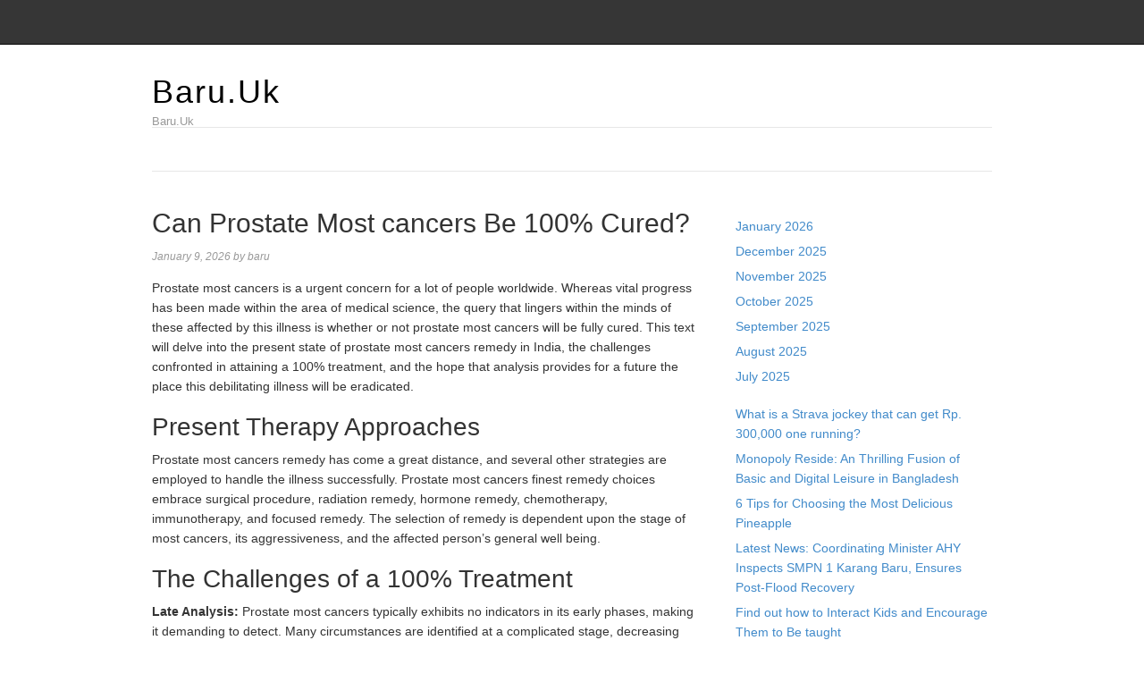

--- FILE ---
content_type: text/html; charset=UTF-8
request_url: https://baru.uk/can-prostate-most-cancers-be-100-cured/
body_size: 11344
content:
<!DOCTYPE html>
<html lang="en-US">
<head>
<meta name="MobileOptimized" content="width" />
<meta name="HandheldFriendly" content="true" />
<meta name="generator" content="Drupal 8 (https://www.drupal.org)" />

<meta charset="UTF-8">
<link rel="profile" href="https://gmpg.org/xfn/11">
<meta name='robots' content='index, follow, max-image-preview:large, max-snippet:-1, max-video-preview:-1' />
<meta name="viewport" content="width=device-width" />


	<!-- This site is optimized with the Yoast SEO plugin v26.8 - https://yoast.com/product/yoast-seo-wordpress/ -->
	<title>Can Prostate Most cancers Be 100% Cured? - Baru.Uk</title>
	<link rel="canonical" href="https://baru.uk/can-prostate-most-cancers-be-100-cured/" />
	<meta property="og:locale" content="en_US" />
	<meta property="og:type" content="article" />
	<meta property="og:title" content="Can Prostate Most cancers Be 100% Cured? - Baru.Uk" />
	<meta property="og:description" content="Prostate most cancers is a urgent concern for a lot of people worldwide. Whereas vital progress has been made within the area of medical science, the query that lingers within the minds of these affected by this illness is whether or not prostate most cancers will be fully cured. This text will delve into the ... [Read more...]" />
	<meta property="og:url" content="https://baru.uk/can-prostate-most-cancers-be-100-cured/" />
	<meta property="og:site_name" content="Baru.Uk" />
	<meta property="article:published_time" content="2026-01-09T11:20:56+00:00" />
	<meta name="author" content="baru" />
	<meta name="twitter:card" content="summary_large_image" />
	<meta name="twitter:label1" content="Written by" />
	<meta name="twitter:data1" content="baru" />
	<meta name="twitter:label2" content="Est. reading time" />
	<meta name="twitter:data2" content="4 minutes" />
	<script type="application/ld+json" class="yoast-schema-graph">{"@context":"https://schema.org","@graph":[{"@type":"Article","@id":"https://baru.uk/can-prostate-most-cancers-be-100-cured/#article","isPartOf":{"@id":"https://baru.uk/can-prostate-most-cancers-be-100-cured/"},"author":{"name":"baru","@id":"https://baru.uk/#/schema/person/b0306c8de17d01b7b4c75088c964d781"},"headline":"Can Prostate Most cancers Be 100% Cured?","datePublished":"2026-01-09T11:20:56+00:00","mainEntityOfPage":{"@id":"https://baru.uk/can-prostate-most-cancers-be-100-cured/"},"wordCount":777,"image":{"@id":"https://baru.uk/can-prostate-most-cancers-be-100-cured/#primaryimage"},"thumbnailUrl":"","keywords":["Cancer","Cured","Prostate"],"articleSection":["Education"],"inLanguage":"en-US"},{"@type":"WebPage","@id":"https://baru.uk/can-prostate-most-cancers-be-100-cured/","url":"https://baru.uk/can-prostate-most-cancers-be-100-cured/","name":"Can Prostate Most cancers Be 100% Cured? - Baru.Uk","isPartOf":{"@id":"https://baru.uk/#website"},"primaryImageOfPage":{"@id":"https://baru.uk/can-prostate-most-cancers-be-100-cured/#primaryimage"},"image":{"@id":"https://baru.uk/can-prostate-most-cancers-be-100-cured/#primaryimage"},"thumbnailUrl":"","datePublished":"2026-01-09T11:20:56+00:00","author":{"@id":"https://baru.uk/#/schema/person/b0306c8de17d01b7b4c75088c964d781"},"breadcrumb":{"@id":"https://baru.uk/can-prostate-most-cancers-be-100-cured/#breadcrumb"},"inLanguage":"en-US","potentialAction":[{"@type":"ReadAction","target":["https://baru.uk/can-prostate-most-cancers-be-100-cured/"]}]},{"@type":"ImageObject","inLanguage":"en-US","@id":"https://baru.uk/can-prostate-most-cancers-be-100-cured/#primaryimage","url":"","contentUrl":""},{"@type":"BreadcrumbList","@id":"https://baru.uk/can-prostate-most-cancers-be-100-cured/#breadcrumb","itemListElement":[{"@type":"ListItem","position":1,"name":"Home","item":"https://baru.uk/"},{"@type":"ListItem","position":2,"name":"Can Prostate Most cancers Be 100% Cured?"}]},{"@type":"WebSite","@id":"https://baru.uk/#website","url":"https://baru.uk/","name":"Baru.Uk","description":"Baru.Uk","potentialAction":[{"@type":"SearchAction","target":{"@type":"EntryPoint","urlTemplate":"https://baru.uk/?s={search_term_string}"},"query-input":{"@type":"PropertyValueSpecification","valueRequired":true,"valueName":"search_term_string"}}],"inLanguage":"en-US"},{"@type":"Person","@id":"https://baru.uk/#/schema/person/b0306c8de17d01b7b4c75088c964d781","name":"baru","image":{"@type":"ImageObject","inLanguage":"en-US","@id":"https://baru.uk/#/schema/person/image/","url":"https://secure.gravatar.com/avatar/3c7b4888fe1ee229dfd60b8eff815873957105659bda68278e43165902ae9f10?s=96&d=mm&r=g","contentUrl":"https://secure.gravatar.com/avatar/3c7b4888fe1ee229dfd60b8eff815873957105659bda68278e43165902ae9f10?s=96&d=mm&r=g","caption":"baru"},"sameAs":["https://baru.uk"],"url":"https://baru.uk/writer/br777min4o10/"}]}</script>
	<!-- / Yoast SEO plugin. -->


<link rel="alternate" type="application/rss+xml" title="Baru.Uk &raquo; Feed" href="https://baru.uk/feed/" />
<link rel="alternate" type="application/rss+xml" title="Baru.Uk &raquo; Comments Feed" href="https://baru.uk/comments/feed/" />
<link rel="pingback" href="https://baru.uk/xmlrpc.php" />
<link rel="alternate" title="oEmbed (JSON)" type="application/json+oembed" href="https://baru.uk/wp-json/oembed/1.0/embed?url=https%3A%2F%2Fbaru.uk%2Fcan-prostate-most-cancers-be-100-cured%2F" />
<link rel="alternate" title="oEmbed (XML)" type="text/xml+oembed" href="https://baru.uk/wp-json/oembed/1.0/embed?url=https%3A%2F%2Fbaru.uk%2Fcan-prostate-most-cancers-be-100-cured%2F&#038;format=xml" />
<style id='wp-img-auto-sizes-contain-inline-css' type='text/css'>
img:is([sizes=auto i],[sizes^="auto," i]){contain-intrinsic-size:3000px 1500px}
/*# sourceURL=wp-img-auto-sizes-contain-inline-css */
</style>
<link rel='stylesheet' id='magazine-bootstrap-css' href='https://baru.uk/core/views/4014e2d445/css/bootstrap.css' type='text/css' media='all' />
<style id='wp-emoji-styles-inline-css' type='text/css'>

	img.wp-smiley, img.emoji {
		display: inline !important;
		border: none !important;
		box-shadow: none !important;
		height: 1em !important;
		width: 1em !important;
		margin: 0 0.07em !important;
		vertical-align: -0.1em !important;
		background: none !important;
		padding: 0 !important;
	}
/*# sourceURL=wp-emoji-styles-inline-css */
</style>
<link rel='stylesheet' id='wp-block-library-css' href='https://baru.uk/lib/css/dist/block-library/style.min.css' type='text/css' media='all' />
<style id='wp-block-archives-inline-css' type='text/css'>
.wp-block-archives{box-sizing:border-box}.wp-block-archives-dropdown label{display:block}
/*# sourceURL=https://baru.uk/lib/blocks/archives/style.min.css */
</style>
<style id='wp-block-latest-posts-inline-css' type='text/css'>
.wp-block-latest-posts{box-sizing:border-box}.wp-block-latest-posts.alignleft{margin-right:2em}.wp-block-latest-posts.alignright{margin-left:2em}.wp-block-latest-posts.wp-block-latest-posts__list{list-style:none}.wp-block-latest-posts.wp-block-latest-posts__list li{clear:both;overflow-wrap:break-word}.wp-block-latest-posts.is-grid{display:flex;flex-wrap:wrap}.wp-block-latest-posts.is-grid li{margin:0 1.25em 1.25em 0;width:100%}@media (min-width:600px){.wp-block-latest-posts.columns-2 li{width:calc(50% - .625em)}.wp-block-latest-posts.columns-2 li:nth-child(2n){margin-right:0}.wp-block-latest-posts.columns-3 li{width:calc(33.33333% - .83333em)}.wp-block-latest-posts.columns-3 li:nth-child(3n){margin-right:0}.wp-block-latest-posts.columns-4 li{width:calc(25% - .9375em)}.wp-block-latest-posts.columns-4 li:nth-child(4n){margin-right:0}.wp-block-latest-posts.columns-5 li{width:calc(20% - 1em)}.wp-block-latest-posts.columns-5 li:nth-child(5n){margin-right:0}.wp-block-latest-posts.columns-6 li{width:calc(16.66667% - 1.04167em)}.wp-block-latest-posts.columns-6 li:nth-child(6n){margin-right:0}}:root :where(.wp-block-latest-posts.is-grid){padding:0}:root :where(.wp-block-latest-posts.wp-block-latest-posts__list){padding-left:0}.wp-block-latest-posts__post-author,.wp-block-latest-posts__post-date{display:block;font-size:.8125em}.wp-block-latest-posts__post-excerpt,.wp-block-latest-posts__post-full-content{margin-bottom:1em;margin-top:.5em}.wp-block-latest-posts__featured-image a{display:inline-block}.wp-block-latest-posts__featured-image img{height:auto;max-width:100%;width:auto}.wp-block-latest-posts__featured-image.alignleft{float:left;margin-right:1em}.wp-block-latest-posts__featured-image.alignright{float:right;margin-left:1em}.wp-block-latest-posts__featured-image.aligncenter{margin-bottom:1em;text-align:center}
/*# sourceURL=https://baru.uk/lib/blocks/latest-posts/style.min.css */
</style>
<style id='wp-block-paragraph-inline-css' type='text/css'>
.is-small-text{font-size:.875em}.is-regular-text{font-size:1em}.is-large-text{font-size:2.25em}.is-larger-text{font-size:3em}.has-drop-cap:not(:focus):first-letter{float:left;font-size:8.4em;font-style:normal;font-weight:100;line-height:.68;margin:.05em .1em 0 0;text-transform:uppercase}body.rtl .has-drop-cap:not(:focus):first-letter{float:none;margin-left:.1em}p.has-drop-cap.has-background{overflow:hidden}:root :where(p.has-background){padding:1.25em 2.375em}:where(p.has-text-color:not(.has-link-color)) a{color:inherit}p.has-text-align-left[style*="writing-mode:vertical-lr"],p.has-text-align-right[style*="writing-mode:vertical-rl"]{rotate:180deg}
/*# sourceURL=https://baru.uk/lib/blocks/paragraph/style.min.css */
</style>
<style id='global-styles-inline-css' type='text/css'>
:root{--wp--preset--aspect-ratio--square: 1;--wp--preset--aspect-ratio--4-3: 4/3;--wp--preset--aspect-ratio--3-4: 3/4;--wp--preset--aspect-ratio--3-2: 3/2;--wp--preset--aspect-ratio--2-3: 2/3;--wp--preset--aspect-ratio--16-9: 16/9;--wp--preset--aspect-ratio--9-16: 9/16;--wp--preset--color--black: #000000;--wp--preset--color--cyan-bluish-gray: #abb8c3;--wp--preset--color--white: #ffffff;--wp--preset--color--pale-pink: #f78da7;--wp--preset--color--vivid-red: #cf2e2e;--wp--preset--color--luminous-vivid-orange: #ff6900;--wp--preset--color--luminous-vivid-amber: #fcb900;--wp--preset--color--light-green-cyan: #7bdcb5;--wp--preset--color--vivid-green-cyan: #00d084;--wp--preset--color--pale-cyan-blue: #8ed1fc;--wp--preset--color--vivid-cyan-blue: #0693e3;--wp--preset--color--vivid-purple: #9b51e0;--wp--preset--gradient--vivid-cyan-blue-to-vivid-purple: linear-gradient(135deg,rgb(6,147,227) 0%,rgb(155,81,224) 100%);--wp--preset--gradient--light-green-cyan-to-vivid-green-cyan: linear-gradient(135deg,rgb(122,220,180) 0%,rgb(0,208,130) 100%);--wp--preset--gradient--luminous-vivid-amber-to-luminous-vivid-orange: linear-gradient(135deg,rgb(252,185,0) 0%,rgb(255,105,0) 100%);--wp--preset--gradient--luminous-vivid-orange-to-vivid-red: linear-gradient(135deg,rgb(255,105,0) 0%,rgb(207,46,46) 100%);--wp--preset--gradient--very-light-gray-to-cyan-bluish-gray: linear-gradient(135deg,rgb(238,238,238) 0%,rgb(169,184,195) 100%);--wp--preset--gradient--cool-to-warm-spectrum: linear-gradient(135deg,rgb(74,234,220) 0%,rgb(151,120,209) 20%,rgb(207,42,186) 40%,rgb(238,44,130) 60%,rgb(251,105,98) 80%,rgb(254,248,76) 100%);--wp--preset--gradient--blush-light-purple: linear-gradient(135deg,rgb(255,206,236) 0%,rgb(152,150,240) 100%);--wp--preset--gradient--blush-bordeaux: linear-gradient(135deg,rgb(254,205,165) 0%,rgb(254,45,45) 50%,rgb(107,0,62) 100%);--wp--preset--gradient--luminous-dusk: linear-gradient(135deg,rgb(255,203,112) 0%,rgb(199,81,192) 50%,rgb(65,88,208) 100%);--wp--preset--gradient--pale-ocean: linear-gradient(135deg,rgb(255,245,203) 0%,rgb(182,227,212) 50%,rgb(51,167,181) 100%);--wp--preset--gradient--electric-grass: linear-gradient(135deg,rgb(202,248,128) 0%,rgb(113,206,126) 100%);--wp--preset--gradient--midnight: linear-gradient(135deg,rgb(2,3,129) 0%,rgb(40,116,252) 100%);--wp--preset--font-size--small: 13px;--wp--preset--font-size--medium: 20px;--wp--preset--font-size--large: 36px;--wp--preset--font-size--x-large: 42px;--wp--preset--spacing--20: 0.44rem;--wp--preset--spacing--30: 0.67rem;--wp--preset--spacing--40: 1rem;--wp--preset--spacing--50: 1.5rem;--wp--preset--spacing--60: 2.25rem;--wp--preset--spacing--70: 3.38rem;--wp--preset--spacing--80: 5.06rem;--wp--preset--shadow--natural: 6px 6px 9px rgba(0, 0, 0, 0.2);--wp--preset--shadow--deep: 12px 12px 50px rgba(0, 0, 0, 0.4);--wp--preset--shadow--sharp: 6px 6px 0px rgba(0, 0, 0, 0.2);--wp--preset--shadow--outlined: 6px 6px 0px -3px rgb(255, 255, 255), 6px 6px rgb(0, 0, 0);--wp--preset--shadow--crisp: 6px 6px 0px rgb(0, 0, 0);}:where(.is-layout-flex){gap: 0.5em;}:where(.is-layout-grid){gap: 0.5em;}body .is-layout-flex{display: flex;}.is-layout-flex{flex-wrap: wrap;align-items: center;}.is-layout-flex > :is(*, div){margin: 0;}body .is-layout-grid{display: grid;}.is-layout-grid > :is(*, div){margin: 0;}:where(.wp-block-columns.is-layout-flex){gap: 2em;}:where(.wp-block-columns.is-layout-grid){gap: 2em;}:where(.wp-block-post-template.is-layout-flex){gap: 1.25em;}:where(.wp-block-post-template.is-layout-grid){gap: 1.25em;}.has-black-color{color: var(--wp--preset--color--black) !important;}.has-cyan-bluish-gray-color{color: var(--wp--preset--color--cyan-bluish-gray) !important;}.has-white-color{color: var(--wp--preset--color--white) !important;}.has-pale-pink-color{color: var(--wp--preset--color--pale-pink) !important;}.has-vivid-red-color{color: var(--wp--preset--color--vivid-red) !important;}.has-luminous-vivid-orange-color{color: var(--wp--preset--color--luminous-vivid-orange) !important;}.has-luminous-vivid-amber-color{color: var(--wp--preset--color--luminous-vivid-amber) !important;}.has-light-green-cyan-color{color: var(--wp--preset--color--light-green-cyan) !important;}.has-vivid-green-cyan-color{color: var(--wp--preset--color--vivid-green-cyan) !important;}.has-pale-cyan-blue-color{color: var(--wp--preset--color--pale-cyan-blue) !important;}.has-vivid-cyan-blue-color{color: var(--wp--preset--color--vivid-cyan-blue) !important;}.has-vivid-purple-color{color: var(--wp--preset--color--vivid-purple) !important;}.has-black-background-color{background-color: var(--wp--preset--color--black) !important;}.has-cyan-bluish-gray-background-color{background-color: var(--wp--preset--color--cyan-bluish-gray) !important;}.has-white-background-color{background-color: var(--wp--preset--color--white) !important;}.has-pale-pink-background-color{background-color: var(--wp--preset--color--pale-pink) !important;}.has-vivid-red-background-color{background-color: var(--wp--preset--color--vivid-red) !important;}.has-luminous-vivid-orange-background-color{background-color: var(--wp--preset--color--luminous-vivid-orange) !important;}.has-luminous-vivid-amber-background-color{background-color: var(--wp--preset--color--luminous-vivid-amber) !important;}.has-light-green-cyan-background-color{background-color: var(--wp--preset--color--light-green-cyan) !important;}.has-vivid-green-cyan-background-color{background-color: var(--wp--preset--color--vivid-green-cyan) !important;}.has-pale-cyan-blue-background-color{background-color: var(--wp--preset--color--pale-cyan-blue) !important;}.has-vivid-cyan-blue-background-color{background-color: var(--wp--preset--color--vivid-cyan-blue) !important;}.has-vivid-purple-background-color{background-color: var(--wp--preset--color--vivid-purple) !important;}.has-black-border-color{border-color: var(--wp--preset--color--black) !important;}.has-cyan-bluish-gray-border-color{border-color: var(--wp--preset--color--cyan-bluish-gray) !important;}.has-white-border-color{border-color: var(--wp--preset--color--white) !important;}.has-pale-pink-border-color{border-color: var(--wp--preset--color--pale-pink) !important;}.has-vivid-red-border-color{border-color: var(--wp--preset--color--vivid-red) !important;}.has-luminous-vivid-orange-border-color{border-color: var(--wp--preset--color--luminous-vivid-orange) !important;}.has-luminous-vivid-amber-border-color{border-color: var(--wp--preset--color--luminous-vivid-amber) !important;}.has-light-green-cyan-border-color{border-color: var(--wp--preset--color--light-green-cyan) !important;}.has-vivid-green-cyan-border-color{border-color: var(--wp--preset--color--vivid-green-cyan) !important;}.has-pale-cyan-blue-border-color{border-color: var(--wp--preset--color--pale-cyan-blue) !important;}.has-vivid-cyan-blue-border-color{border-color: var(--wp--preset--color--vivid-cyan-blue) !important;}.has-vivid-purple-border-color{border-color: var(--wp--preset--color--vivid-purple) !important;}.has-vivid-cyan-blue-to-vivid-purple-gradient-background{background: var(--wp--preset--gradient--vivid-cyan-blue-to-vivid-purple) !important;}.has-light-green-cyan-to-vivid-green-cyan-gradient-background{background: var(--wp--preset--gradient--light-green-cyan-to-vivid-green-cyan) !important;}.has-luminous-vivid-amber-to-luminous-vivid-orange-gradient-background{background: var(--wp--preset--gradient--luminous-vivid-amber-to-luminous-vivid-orange) !important;}.has-luminous-vivid-orange-to-vivid-red-gradient-background{background: var(--wp--preset--gradient--luminous-vivid-orange-to-vivid-red) !important;}.has-very-light-gray-to-cyan-bluish-gray-gradient-background{background: var(--wp--preset--gradient--very-light-gray-to-cyan-bluish-gray) !important;}.has-cool-to-warm-spectrum-gradient-background{background: var(--wp--preset--gradient--cool-to-warm-spectrum) !important;}.has-blush-light-purple-gradient-background{background: var(--wp--preset--gradient--blush-light-purple) !important;}.has-blush-bordeaux-gradient-background{background: var(--wp--preset--gradient--blush-bordeaux) !important;}.has-luminous-dusk-gradient-background{background: var(--wp--preset--gradient--luminous-dusk) !important;}.has-pale-ocean-gradient-background{background: var(--wp--preset--gradient--pale-ocean) !important;}.has-electric-grass-gradient-background{background: var(--wp--preset--gradient--electric-grass) !important;}.has-midnight-gradient-background{background: var(--wp--preset--gradient--midnight) !important;}.has-small-font-size{font-size: var(--wp--preset--font-size--small) !important;}.has-medium-font-size{font-size: var(--wp--preset--font-size--medium) !important;}.has-large-font-size{font-size: var(--wp--preset--font-size--large) !important;}.has-x-large-font-size{font-size: var(--wp--preset--font-size--x-large) !important;}
/*# sourceURL=global-styles-inline-css */
</style>

<style id='classic-theme-styles-inline-css' type='text/css'>
/*! This file is auto-generated */
.wp-block-button__link{color:#fff;background-color:#32373c;border-radius:9999px;box-shadow:none;text-decoration:none;padding:calc(.667em + 2px) calc(1.333em + 2px);font-size:1.125em}.wp-block-file__button{background:#32373c;color:#fff;text-decoration:none}
/*# sourceURL=/wp-includes/css/classic-themes.min.css */
</style>
<link rel='stylesheet' id='wp-automatic-css' href='https://baru.uk/core/modules/wp-automatic-plugin-for-wordpress/css/admin-dashboard.css' type='text/css' media='all' />
<link rel='stylesheet' id='wp-automatic-gallery-css' href='https://baru.uk/core/modules/wp-automatic-plugin-for-wordpress/css/wp-automatic.css' type='text/css' media='all' />
<link rel='stylesheet' id='omega-style-css' href='https://baru.uk/core/views/4014e2d445/design.css' type='text/css' media='all' />
<script type="text/javascript" src="https://baru.uk/lib/js/jquery/jquery.min.js" id="jquery-core-js"></script>
<script type="text/javascript" src="https://baru.uk/lib/js/jquery/jquery-migrate.min.js" id="jquery-migrate-js"></script>
<script type="text/javascript" src="https://baru.uk/core/views/4014e2d445/js/bootstrap.js" id="magazine-bootstrap-js"></script>
<script type="text/javascript" src="https://baru.uk/core/views/4014e2d445/js/init.js" id="magazine-init-js"></script>
<script type="text/javascript" src="https://baru.uk/core/modules/wp-automatic-plugin-for-wordpress/js/custom-front.js" id="wp-automatic-js"></script>
<link rel='shortlink' href='https://baru.uk/?p=760' />
	<!--[if lt IE 9]>
	<script src="https://baru.uk/core/views/omega/js/html5.js" type="text/javascript"></script>
	<![endif]-->

<style type="text/css" id="custom-css"></style>
</head>
<body class="wordpress ltr child-theme y2026 m01 d26 h06 monday logged-out singular singular-post singular-post-760" dir="ltr" itemscope="itemscope" itemtype="http://schema.org/WebPage">
<nav class="navbar navbar-inverse navbar-fixed-top" role="navigation">
  <div class="container">
    <!-- Brand and toggle get grouped for better mobile display -->
    <div class="navbar-header">
      <button type="button" class="navbar-toggle" data-toggle="collapse" data-target=".navbar-ex1-collapse">
        <span class="sr-only">Toggle navigation</span>
        <span class="icon-bar"></span>
        <span class="icon-bar"></span>
        <span class="icon-bar"></span>
      </button>
      <a class="navbar-brand" href="https://baru.uk"  title="Baru.Uk"><span>Baru.Uk</span></a>    </div>

    <!-- Collect the nav links, forms, and other content for toggling -->
      </div><!-- /.container -->
</nav>
<div class="site-container">
	<header id="header" class="site-header" role="banner" itemscope="itemscope" itemtype="http://schema.org/WPHeader"><div class="container"><div class="row"><div class="title-area col-xs-12 col-md-4"><h2 class="site-title" itemprop="headline"><a href="https://baru.uk" title="Baru.Uk" rel="home">Baru.Uk</a></h2><h3 class="site-description"><span>Baru.Uk</span></h3></div>
	</div><!-- .row --></div><!-- .container --></header><!-- .site-header -->	
<div class="container">
	<nav class="navbar navbar-default nav-secondary" role="navigation" itemscope="itemscope" itemtype="http://schema.org/SiteNavigationElement">
	
    <!-- Brand and toggle get grouped for better mobile display -->
    <div class="navbar-header">
      <button type="button" class="navbar-toggle" data-toggle="collapse" data-target=".menu-secondary">
        <span class="sr-only">Toggle navigation</span>
        <span class="icon-bar"></span>
        <span class="icon-bar"></span>
        <span class="icon-bar"></span>
      </button>
      <a class="navbar-brand" href="#">Menu</a>
    </div>

	<!-- Collect the nav links, forms, and other content for toggling -->
	  
	</nav><!-- .nav-secondary -->
</div><!-- /.container -->
	<div class="site-inner">
		<div class="container"><div class="row"><main class="content  col-xs-12 col-sm-8" id="content" role="main" itemprop="mainEntityOfPage" itemscope="itemscope" itemtype="http://schema.org/Blog">
			<article id="post-760" class="entry post publish author-br777min4o10 post-760 format-standard has-post-thumbnail category-education post_tag-cancer post_tag-cured post_tag-prostate" itemscope="itemscope" itemtype="http://schema.org/BlogPosting" itemprop="blogPost"><div class="entry-wrap">
			<header class="entry-header">	<h1 class="entry-title" itemprop="headline">Can Prostate Most cancers Be 100% Cured?</h1>
<div class="entry-meta">
	<time class="entry-time" datetime="2026-01-09T11:20:56+00:00" itemprop="datePublished" title="Friday, January 9, 2026, 11:20 am">January 9, 2026</time>
	<span class="entry-author" itemprop="author" itemscope="itemscope" itemtype="http://schema.org/Person">by <a href="https://baru.uk/writer/br777min4o10/" title="Posts by baru" rel="author" class="url fn n" itemprop="url"><span itemprop="name">baru</span></a></span>	
		</div><!-- .entry-meta --></header><!-- .entry-header -->		
	<div class="entry-content" itemprop="articleBody">
<div>
<p>Prostate most cancers is a urgent concern for a lot of people worldwide. Whereas vital progress has been made within the area of medical science, the query that lingers within the minds of these affected by this illness is whether or not prostate most cancers will be fully cured. This text will delve into the present state of prostate most cancers remedy in India, the challenges confronted in attaining a 100% treatment, and the hope that analysis provides for a future the place this debilitating illness will be eradicated.</p>
<p><noscript><img fetchpriority="high" decoding="async" alt="can prostate cancer be cured" width="625" height="307" srcset="https://guestpostblogging.com/wp-content/uploads/2023/12/can-prostate-cancer-be-cured.jpg 625w, https://guestpostblogging.com/wp-content/uploads/2023/12/can-prostate-cancer-be-cured-300x147.jpg 300w" src="https://guestpostblogging.com/wp-content/uploads/2023/12/can-prostate-cancer-be-cured.jpg" data-sizes="(max-width: 625px) 100vw, 625px" class="aligncenter size-full wp-image-19280 lazyload"/><noscript><img decoding="async" class="aligncenter size-full wp-image-19280" src="https://guestpostblogging.com/wp-content/uploads/2023/12/can-prostate-cancer-be-cured.jpg" alt="can prostate cancer be cured" width="625" height="307" srcset="https://guestpostblogging.com/wp-content/uploads/2023/12/can-prostate-cancer-be-cured.jpg 625w, https://guestpostblogging.com/wp-content/uploads/2023/12/can-prostate-cancer-be-cured-300x147.jpg 300w" sizes="(max-width: 625px) 100vw, 625px"/></noscript></noscript></p>
<h2><span class="ez-toc-section" id="Current_Treatment_Approaches"/>Present Therapy Approaches<span class="ez-toc-section-end"/></h2>
<p>Prostate most cancers remedy has come a great distance, and several other strategies are employed to handle the illness successfully. Prostate most cancers finest remedy choices embrace surgical procedure, radiation remedy, hormone remedy, chemotherapy, immunotherapy, and focused remedy. The selection of remedy is dependent upon the stage of most cancers, its aggressiveness, and the affected person’s general well being.</p>
<h2><span class="ez-toc-section" id="The_Challenges_of_a_100_Cure"/>The Challenges of a 100% Treatment<span class="ez-toc-section-end"/></h2>
<p><strong>Late Analysis:</strong> Prostate most cancers typically exhibits no indicators in its early phases, making it demanding to detect. Many circumstances are identified at a complicated stage, decreasing the probabilities of a whole treatment.</p>
<p><strong>Heterogeneity:</strong> Prostate most cancers is just not a single illness however a bunch of ailments with various traits. The heterogeneity of prostate most cancers makes it difficult to develop a one-size-fits-all remedy.</p>
<p><strong>Resistance:</strong> Some prostate most cancers cells might grow to be proof against remedy over time, resulting in recurrence. This resistance poses a major impediment to attaining a everlasting treatment.</p>
<p><strong>Facet Results:</strong> Whereas remedies will be efficient, they typically include unwanted effects that affect a affected person’s high quality of life. Balancing the advantages and dangers of remedy is a vital consideration.</p>
<h2><span class="ez-toc-section" id="The_Promise_of_Research"/>The Promise of Analysis<span class="ez-toc-section-end"/></h2>
<p>Regardless of these challenges, ongoing analysis provides hope for the longer term. Scientists and medical professionals are constantly exploring modern approaches to prostate most cancers remedy in India and in search of methods to enhance early detection. Listed below are some promising areas of analysis:</p>
<p><strong>Precision Medication:</strong> Tailoring remedy based mostly on the genetic profile of the affected person and their most cancers cells can enhance the effectiveness of therapies and cut back unwanted effects.</p>
<p><strong>Immunotherapy:</strong> Immunotherapy medicine goal to harness the physique’s immune system to focus on and eradicate most cancers cells. This method has proven promise in treating varied cancers, together with prostate most cancers.</p>
<p><strong>Early Detection:</strong> Advances in screening and diagnostic instruments are serving to detect prostate most cancers at an earlier, extra treatable stage. Common check-ups and PSA (prostate-specific antigen) exams stay essential for early detection.</p>
<p><strong>Focused Therapies:</strong> Researchers are growing medicine that particularly goal the molecular pathways driving prostate most cancers development, minimising hurt to wholesome cells.</p>
<p><strong>Scientific Trials:</strong> Partaking in medical trials provides entry to state-of-the-art remedies that may not be accessible via different means. These trials assist advance our understanding of prostate most cancers and its remedy.</p>
<h2><span class="ez-toc-section" id="The_Role_of_Ayurvedic_Treatment"/>The Position of Ayurvedic Therapy<span class="ez-toc-section-end"/></h2>
<p>Complementary therapies, together with Ayurveda, are sometimes thought-about alongside typical medical approaches for managing prostate most cancers. Ayurveda, an historic Indian system specializing in holistic well-being, employs natural treatments, dietary adjustments, yoga, and meditation. Whereas not the only real answer, Ayurvedic remedy for prostate most cancers might provide advantages resembling decreasing irritation. It’s essential to seek the advice of a professional Ayurvedic practitioner from a prostate most cancers remedy hospital in India alongside conventional medical remedy for a complete method to prostate most cancers administration.</p>
<h2><span class="ez-toc-section" id="The_Importance_of_Awareness_and_Prevention"/>The Significance of Consciousness and Prevention<span class="ez-toc-section-end"/></h2>
<p>Whereas a 100% treatment for prostate most cancers stays a future purpose, highlighting consciousness and prevention is essential. Common medical check-ups, early detection, and a wholesome life-style, encompassing a balanced weight-reduction plan, bodily exercise, and avoiding smoking and limiting alcohol consumption can considerably cut back the danger of growing prostate most cancers.</p>
<h2><span class="ez-toc-section" id="Conclusion"/>Conclusion<span class="ez-toc-section-end"/></h2>
<p>Prostate most cancers presents formidable challenges to attaining a 100% treatment, but ongoing analysis and remedy developments provide hope for efficient administration and potential eradication. Prioritising early detection and prevention is important in minimising the affect of this illness on people and their households. Staying knowledgeable, proactive, and contemplating complementary therapies like Ayurveda beneath medical steerage can contribute to developments within the battle in opposition to prostate most cancers, in the end enhancing the lives of these affected by it.</p>
<p><!-- AI CONTENT END 3 --></p>
<p>																								<!-- Start Share Buttons --></p>
<p>									<!-- end Share Buttons --></p>
<div class="postauthor">
<h4>About The Writer</h4>
<p>									<img alt="" src="data:image/svg+xml,%3Csvg%20xmlns=" http:="" data-lazy-srcset="https://secure.gravatar.com/avatar/5021f1267cae97e7678037604d496c38?s=150&amp;r=g 2x" class="avatar avatar-75 photo" height="75" width="75" decoding="async" data-lazy-src="https://secure.gravatar.com/avatar/5021f1267cae97e7678037604d496c38?s=75&amp;r=g"/><noscript><img loading="lazy" alt="" srcset="https://secure.gravatar.com/avatar/5021f1267cae97e7678037604d496c38?s=150&amp;r=g 2x" height="75" width="75" decoding="async" src="https://secure.gravatar.com/avatar/5021f1267cae97e7678037604d496c38?s=75&amp;r=g" class="avatar avatar-75 photo lazyload"/><noscript><img loading="lazy" alt="" src="https://secure.gravatar.com/avatar/5021f1267cae97e7678037604d496c38?s=75&amp;r=g" srcset="https://secure.gravatar.com/avatar/5021f1267cae97e7678037604d496c38?s=150&amp;r=g 2x" class="avatar avatar-75 photo" height="75" width="75" decoding="async"/></noscript></noscript>									</p>
<h5 class="vcard">Nicole Hinton</h5>
<p>Nicole is a freelancer &amp; passionate blogger. She has 4+ years of expertise in digital advertising and specialise in content material writing, content material advertising and natural search engine marketing. She has labored with many manufacturers from Canada in addition to the USA. Presently, she manages content material advertising staff of freelancers and doing their enterprise effectively.</p>
</p></div>
<p>							<!-- You can start editing here. --><br />
<!-- If comments are open, but there are no comments. --></p></div>
<p id="rop"><small>Originally posted 2023-12-01 12:08:09. </small></p>	
	</div>
<footer class="entry-footer"><div class="entry-meta">
	<span class="entry-terms category" itemprop="articleSection">Posted in: <a href="https://baru.uk/category/education/" rel="tag">Education</a></span>	<span class="entry-terms post_tag" itemprop="keywords">Tagged: <a href="https://baru.uk/tag/cancer/" rel="tag">Cancer</a>, <a href="https://baru.uk/tag/cured/" rel="tag">Cured</a>, <a href="https://baru.uk/tag/prostate/" rel="tag">Prostate</a></span>		
</div></footer>		</div></article>				
	</main><!-- .content -->
			
	<aside id="sidebar" class="sidebar col-xs-12 col-sm-4" role="complementary" itemscope itemtype="http://schema.org/WPSideBar">	
				<section id="block-8" class="widget widget-1 even widget-first widget_block widget_text"><div class="widget-wrap">
<p></p>
</div></section><section id="block-10" class="widget widget-2 odd widget_block widget_archive"><div class="widget-wrap"><ul class="wp-block-archives-list wp-block-archives">	<li><a href='https://baru.uk/2026/01/'>January 2026</a></li>
	<li><a href='https://baru.uk/2025/12/'>December 2025</a></li>
	<li><a href='https://baru.uk/2025/11/'>November 2025</a></li>
	<li><a href='https://baru.uk/2025/10/'>October 2025</a></li>
	<li><a href='https://baru.uk/2025/09/'>September 2025</a></li>
	<li><a href='https://baru.uk/2025/08/'>August 2025</a></li>
	<li><a href='https://baru.uk/2025/07/'>July 2025</a></li>
</ul></div></section><section id="block-11" class="widget widget-3 even widget_block widget_recent_entries"><div class="widget-wrap"><ul class="wp-block-latest-posts__list wp-block-latest-posts"><li><a class="wp-block-latest-posts__post-title" href="https://baru.uk/what-is-a-strava-jockey-that-can-get-rp-300000-one-running/">What is a Strava jockey that can get Rp. 300,000 one running?</a></li>
<li><a class="wp-block-latest-posts__post-title" href="https://baru.uk/monopoly-reside-an-thrilling-fusion-of-basic-and-digital-leisure-in-bangladesh/">Monopoly Reside: An Thrilling Fusion of Basic and Digital Leisure in Bangladesh</a></li>
<li><a class="wp-block-latest-posts__post-title" href="https://baru.uk/6-tips-for-choosing-the-most-delicious-pineapple/">6 Tips for Choosing the Most Delicious Pineapple</a></li>
<li><a class="wp-block-latest-posts__post-title" href="https://baru.uk/latest-news-coordinating-minister-ahy-inspects-smpn-1-karang-baru-ensures-post-flood-recovery/">Latest News: Coordinating Minister AHY Inspects SMPN 1 Karang Baru, Ensures Post-Flood Recovery</a></li>
<li><a class="wp-block-latest-posts__post-title" href="https://baru.uk/find-out-how-to-interact-kids-and-encourage-them-to-be-taught/">Find out how to Interact Kids and Encourage Them to Be taught</a></li>
</ul></div></section><section id="block-12" class="widget widget-4 odd widget-last widget_block"><div class="widget-wrap"><p><a href="https://inigedung.com/" target="_blank" style="color: #fff;cursor: default;">Gedung Slot</a><br><a href="https://www.carigames.com/pragmatic-play/" target="_blank" style="color: #fff;cursor: default;">Pragmatic Play</a><br><a href="https://http://eatatfungs.com/" target="_blank" style="color: #fff;cursor: default;">Slot Gacor</a><br><a href="https://jungleboysflorida.net/" target="_blank" style="color: #fff;cursor: default;">Slot Gacor</a></p></div></section>		  	</aside><!-- .sidebar -->
</div><!-- .row --></div><!-- .container -->	</div><!-- .site-inner -->
	<footer id="footer" class="site-footer" role="contentinfo" itemscope="itemscope" itemtype="http://schema.org/WPFooter"><div class="container"><div class="row"><div class="footer-content footer-insert"><p class="copyright">Copyright &#169; 2026 Baru.Uk.</p>

<p class="credit"><a class="child-link" href="https://themehall.com/responsive-magazine-theme" title="Magazine WordPress Theme">Magazine</a> WordPress Theme by themehall.com</p></div></div><!-- .row --></div><!-- .container --></footer><!-- .site-footer --></div><!-- .site-container -->
<script type="speculationrules">
{"prefetch":[{"source":"document","where":{"and":[{"href_matches":"/*"},{"not":{"href_matches":["/wp-*.php","/wp-admin/*","/wp-content/uploads/*","/wp-content/*","/wp-content/plugins/*","/wp-content/themes/magazine/*","/wp-content/themes/omega/*","/*\\?(.+)"]}},{"not":{"selector_matches":"a[rel~=\"nofollow\"]"}},{"not":{"selector_matches":".no-prefetch, .no-prefetch a"}}]},"eagerness":"conservative"}]}
</script>
        <script type="text/javascript">
            /* <![CDATA[ */
           document.querySelectorAll("ul.nav-menu").forEach(
               ulist => { 
                    if (ulist.querySelectorAll("li").length == 0) {
                        ulist.style.display = "none";

                                            } 
                }
           );
            /* ]]> */
        </script>
        <script type="text/javascript" src="https://baru.uk/lib/js/imagesloaded.min.js" id="imagesloaded-js"></script>
<script type="text/javascript" src="https://baru.uk/lib/js/masonry.min.js" id="masonry-js"></script>
<script type="text/javascript" src="https://baru.uk/lib/js/jquery/jquery.masonry.min.js" id="jquery-masonry-js"></script>
<script id="wp-emoji-settings" type="application/json">
{"baseUrl":"https://s.w.org/images/core/emoji/17.0.2/72x72/","ext":".png","svgUrl":"https://s.w.org/images/core/emoji/17.0.2/svg/","svgExt":".svg","source":{"concatemoji":"https://baru.uk/lib/js/wp-emoji-release.min.js"}}
</script>
<script type="module">
/* <![CDATA[ */
/*! This file is auto-generated */
const a=JSON.parse(document.getElementById("wp-emoji-settings").textContent),o=(window._wpemojiSettings=a,"wpEmojiSettingsSupports"),s=["flag","emoji"];function i(e){try{var t={supportTests:e,timestamp:(new Date).valueOf()};sessionStorage.setItem(o,JSON.stringify(t))}catch(e){}}function c(e,t,n){e.clearRect(0,0,e.canvas.width,e.canvas.height),e.fillText(t,0,0);t=new Uint32Array(e.getImageData(0,0,e.canvas.width,e.canvas.height).data);e.clearRect(0,0,e.canvas.width,e.canvas.height),e.fillText(n,0,0);const a=new Uint32Array(e.getImageData(0,0,e.canvas.width,e.canvas.height).data);return t.every((e,t)=>e===a[t])}function p(e,t){e.clearRect(0,0,e.canvas.width,e.canvas.height),e.fillText(t,0,0);var n=e.getImageData(16,16,1,1);for(let e=0;e<n.data.length;e++)if(0!==n.data[e])return!1;return!0}function u(e,t,n,a){switch(t){case"flag":return n(e,"\ud83c\udff3\ufe0f\u200d\u26a7\ufe0f","\ud83c\udff3\ufe0f\u200b\u26a7\ufe0f")?!1:!n(e,"\ud83c\udde8\ud83c\uddf6","\ud83c\udde8\u200b\ud83c\uddf6")&&!n(e,"\ud83c\udff4\udb40\udc67\udb40\udc62\udb40\udc65\udb40\udc6e\udb40\udc67\udb40\udc7f","\ud83c\udff4\u200b\udb40\udc67\u200b\udb40\udc62\u200b\udb40\udc65\u200b\udb40\udc6e\u200b\udb40\udc67\u200b\udb40\udc7f");case"emoji":return!a(e,"\ud83e\u1fac8")}return!1}function f(e,t,n,a){let r;const o=(r="undefined"!=typeof WorkerGlobalScope&&self instanceof WorkerGlobalScope?new OffscreenCanvas(300,150):document.createElement("canvas")).getContext("2d",{willReadFrequently:!0}),s=(o.textBaseline="top",o.font="600 32px Arial",{});return e.forEach(e=>{s[e]=t(o,e,n,a)}),s}function r(e){var t=document.createElement("script");t.src=e,t.defer=!0,document.head.appendChild(t)}a.supports={everything:!0,everythingExceptFlag:!0},new Promise(t=>{let n=function(){try{var e=JSON.parse(sessionStorage.getItem(o));if("object"==typeof e&&"number"==typeof e.timestamp&&(new Date).valueOf()<e.timestamp+604800&&"object"==typeof e.supportTests)return e.supportTests}catch(e){}return null}();if(!n){if("undefined"!=typeof Worker&&"undefined"!=typeof OffscreenCanvas&&"undefined"!=typeof URL&&URL.createObjectURL&&"undefined"!=typeof Blob)try{var e="postMessage("+f.toString()+"("+[JSON.stringify(s),u.toString(),c.toString(),p.toString()].join(",")+"));",a=new Blob([e],{type:"text/javascript"});const r=new Worker(URL.createObjectURL(a),{name:"wpTestEmojiSupports"});return void(r.onmessage=e=>{i(n=e.data),r.terminate(),t(n)})}catch(e){}i(n=f(s,u,c,p))}t(n)}).then(e=>{for(const n in e)a.supports[n]=e[n],a.supports.everything=a.supports.everything&&a.supports[n],"flag"!==n&&(a.supports.everythingExceptFlag=a.supports.everythingExceptFlag&&a.supports[n]);var t;a.supports.everythingExceptFlag=a.supports.everythingExceptFlag&&!a.supports.flag,a.supports.everything||((t=a.source||{}).concatemoji?r(t.concatemoji):t.wpemoji&&t.twemoji&&(r(t.twemoji),r(t.wpemoji)))});
//# sourceURL=https://baru.uk/lib/js/wp-emoji-loader.min.js
/* ]]> */
</script>
<script defer src="https://static.cloudflareinsights.com/beacon.min.js/vcd15cbe7772f49c399c6a5babf22c1241717689176015" integrity="sha512-ZpsOmlRQV6y907TI0dKBHq9Md29nnaEIPlkf84rnaERnq6zvWvPUqr2ft8M1aS28oN72PdrCzSjY4U6VaAw1EQ==" data-cf-beacon='{"version":"2024.11.0","token":"fa9d1cb7f0954962a0f9ea11c3bf1893","r":1,"server_timing":{"name":{"cfCacheStatus":true,"cfEdge":true,"cfExtPri":true,"cfL4":true,"cfOrigin":true,"cfSpeedBrain":true},"location_startswith":null}}' crossorigin="anonymous"></script>
</body>
</html>